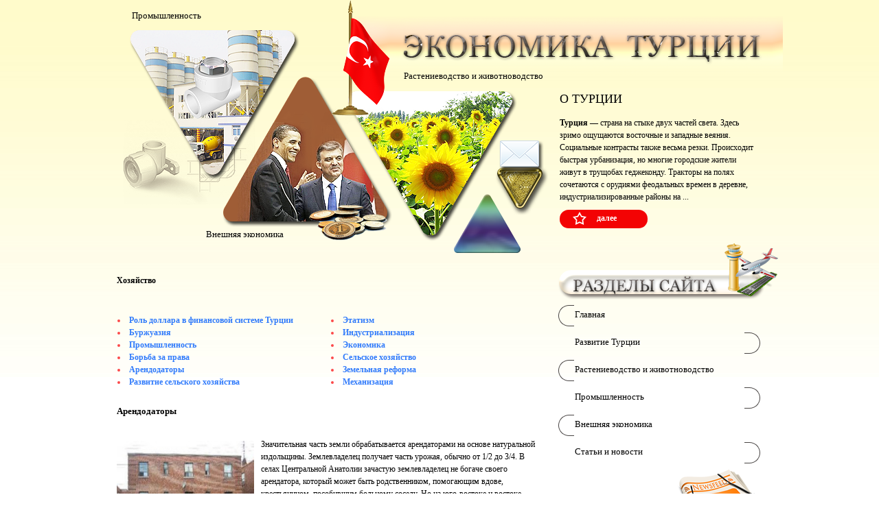

--- FILE ---
content_type: text/html; charset=CP1251
request_url: http://turkyeconomy.ru/economy_8.php
body_size: 6323
content:
<!DOCTYPE html PUBLIC "-//W3C//DTD XHTML 1.0 Strict//EN" "http://www.w3.org/TR/xhtml1/DTD/xhtml1-strict.dtd">
<html xmlns="http://www.w3.org/1999/xhtml">
<head>
	<meta http-equiv="Content-Type" content="text/html; charset=windows-1251" />
<title>Арендодаторы</title>
	<meta name="keywords" content="" />
	<meta name="description" content="" />
	<link rel="stylesheet" href="style.css" type="text/css" media="screen, projection" />
</head>

<body>

<div id="wrapper">

		<div id="header">
		<ul class="h_menu">
        	<li class="item1"><a href="industry_0.php">Промышленность</a></li>
        	<li class="item2"><a href="external_0.php">Внешняя экономика</a></li>
        	<li class="item3"><a href="crop_1.php">Растениеводство и животноводство</a></li>
        </ul>
    	<a href="/"><img class="logo" src="img/logo.png" width="711" height="182" alt="" title="" /></a>
    	<a href="#"><img class="mail" src="img/mail.png" width="65" height="47" alt="" title="" /></a>
        <div class="h_announce">
        	<a href="/external_4.php">О ТУРЦИИ</a>
            <p><span>Турция</span> &mdash; страна на стыке двух частей света. Здесь зримо ощущаются восточные и западные веяния. Социальные контрасты также весьма резки. Происходит быстрая урбанизация, но многие городские жители живут в трущобах геджеконду. Тракторы на полях сочетаются с орудиями феодальных времен в деревне, индустриализированные районы на ... </p>
            <a class="more" href="/external_4.php">далее</a>
        </div>
	</div><!-- #header-->
	<div id="middle" class="inner">

		<div id="container">
			<div id="content">
				<h2>Хозяйство</h2>
                
                <ul class="content_menu">
                	<li class="collumn"><a href="/economy_12.php">Роль доллара в финансовой системе Турции</a></li>
                	<li class="collumn"><a href="/economy_1.php">Этатизм</a></li>
                	<li class="collumn"><a href="/economy_2.php">Буржуазия</a></li>
                	<li class="collumn"><a href="/economy_3.php">Индустриализация</a></li>
                	<li class="collumn"><a href="/economy_4.php">Промышленность</a></li>
                	<li class="collumn"><a href="/economy_5.php">Экономика</a></li>
                	<li class="collumn"><a href="/economy_6.php">Борьба за права</a></li>
                	<li class="collumn"><a href="/economy_7.php">Сельское хозяйство</a></li>
                	<li class="collumn"><a href="/economy_8.php">Арендодаторы</a></li>
                	<li class="collumn"><a href="/economy_9.php">Земельная реформа</a></li>
                	<li class="collumn"><a href="/economy_10.php">Развитие сельского хозяйства</a></li>
                	<li class="collumn"><a href="/economy_11.php">Механизация</a></li>
                </ul>                
                <h3>Арендодаторы</h3>
                <img class="c_pic" src="article_img/economy_8.jpg" width="200" height="179"  alt="" title="" />
                <p>Значительная часть земли обрабатывается арендаторами на основе натуральной издольщины. Землевладелец получает часть урожая, обычно от 1/2 до 3/4. В селах Центральной Анатолии зачастую землевладелец не богаче своего арендатора, который может быть родственником, помогающим вдове, крестьянином, пособившим больному соседу. Но на юго-востоке и востоке обычно издольщики (их называют марабаджи) — это беднейшие крестьяне, полностью зависящие от богатого ага — крупного помещика, который целиком владеет деревней и распоряжается крестьянами, как феодал. Нередко он и есть потомок феодала или шейх кочевого племени, осевшего на земле. В турецкой прессе даже описывались случаи продажи деревни вместе с крестьянами. В Западной Анатолии арендатором часто выступает капиталистический предприниматель, который платит фиксированную ренту землевладельцу.</p>
			</div><!-- #content-->
		</div><!-- #container-->

				<div class="sidebar" id="sideRight">
			<ul class="r_menu">
            	<li><a href="/">Главная</a></li>
            	<li class="r_bg"><a href="economy_1.php">Развитие Турции</a></li>
            	<li><a href="crop_1.php">Растениеводство и животноводство</a></li>
            	<li class="r_bg"><a href="industry_0.php">Промышленность</a></li>
            	<li><a href="external_0.php">Внешняя экономика</a></li>
				<li class="r_bg"><a href="stat.php">Статьи и новости</a></li>
            </ul>
            <ul class="r_news">
            	<li><p>/30.09.2011/ Внешняя торговля...</p><a class="more" href="/industry_15.php">далее</a></li>
            	<li><p>/20.09.2011/ Серьезной экономическая сделка...</p><a class="more" href="/industry_16.php">далее</a></li>
            	<li><p>/15.09.2011/ Очередная серьезная покупка...</p><a class="more" href="/industry_17.php">далее</a></li>
            </ul>
            
                        <div class="r_adv">
            
<div id="rzgn" width="190"></div>
<div id="rzgn" width="190"></div>
<div id="rzgn" width="190"></div>
            </div>
		</div><!-- .sidebar#sideRight -->
	</div><!-- #middle-->

</div><!-- #wrapper -->

<div id="footer">
	<p>Авторские права на сайт &copy; 2011 <a href="/">"Хозяйство Турции"</a>        с администрацией сайта можно связаться по адресу <a href="mailto:admin@turkyeconomy.ru">admin@turkyeconomy.ru</a>
<br>
<!--LiveInternet counter--><script type="text/javascript"><!--
document.write("<a href='http://www.liveinternet.ru/click' "+
"target=_blank><img src='//counter.yadro.ru/hit?t18.7;r"+
escape(document.referrer)+((typeof(screen)=="undefined")?"":
";s"+screen.width+"*"+screen.height+"*"+(screen.colorDepth?
screen.colorDepth:screen.pixelDepth))+";u"+escape(document.URL)+
";"+Math.random()+
"' alt='' title='LiveInternet: показано число просмотров за 24"+
" часа, посетителей за 24 часа и за сегодня' "+
"border='0' width='88' height='31'><\/a>")
//--></script><!--/LiveInternet-->
</p>
</div><!-- #footer -->
<script>
  (function(i,s,o,g,r,a,m){i['GoogleAnalyticsObject']=r;i[r]=i[r]||function(){
  (i[r].q=i[r].q||[]).push(arguments)},i[r].l=1*new Date();a=s.createElement(o),
  m=s.getElementsByTagName(o)[0];a.async=1;a.src=g;m.parentNode.insertBefore(a,m)
  })(window,document,'script','//www.google-analytics.com/analytics.js','ga');

  ga('create', 'UA-43482111-1', 'turkyeconomy.ru');
  ga('send', 'pageview');

</script>
</body>
</html>

--- FILE ---
content_type: text/css
request_url: http://turkyeconomy.ru/style.css
body_size: 6501
content:
* {

	margin: 0;

	padding: 0;

}

html {

	height: 100%;

}

body {

	font: 12px/18px Verdana;

	width: 100%;

	height: 100%;

	background:url(img/body_bg.jpg) center top repeat-x;

}

a {

	color: black;

	outline: none;

	text-decoration: none;

}

a:hover {

	text-decoration: underline;

}

p {

	color:#040404;

	margin: 0 0 18px

}

img {

	border: none;

}

input {

	vertical-align: middle;

}

#wrapper {

	overflow:hidden;

	width: 1000px;

	margin: 0 auto;

	min-height: 100%;

	height: auto !important;

	height: 100%;

}







/* Header

-----------------------------------------------------------------------------*/

#header {

	position:relative;

	height: 380px;

	background:url(img/header_bg.png)  40px 44px no-repeat;

}



.logo{

	position:absolute;

	right:0;

	top:0;

}



.mail{

	position:absolute;

	right:348px;

	top:205px;

}



.h_menu{

	position:relative;

	width:700px;

	margin-left:50px;

	font-size:13px;

	list-style:none;

	z-index:2;

}



.h_menu li {

	position:absolute;

}



.h_menu .item1{

	top:14px;

	left:2px;

}



.h_menu .item2{

	top:333px;

	left:110px;

}



.h_menu .item3{

	top:102px;

	left:398px;

}



.h_menu li a{

	color:#040404;

}



.h_announce{

	position:relative;

	z-index:2;

	margin-right:35px;

	margin-top:135px;

	width:290px;

	float:right;

}



.h_announce a{

	color:#040404;

	font-size:18px;

}



.h_announce p{

	margin-top:15px;

	margin-bottom:10px;

}



.h_announce p span{

	font-weight:bold;

}



.h_announce .more{

	display:block;

	font-size:12px;

	font-weight:bold;

	height:24px;

	width:74px;

	color:#fff;

	-moz-border-radius: 20px 20px 20px 20px;

	border-radius: 20px 20px 20px 20px;

	background:#f30304 url(img/more_bg.png) 19px 3px no-repeat;

	padding-top:3px;

	padding-left:54px;

}



/* Middle

-----------------------------------------------------------------------------*/

#middle {

	width: 100%;

	padding: 0 0 178px;

	height: 1%;

	position: relative;

}



.inner #content{

	padding: 0 347px 0 30px;

}



#middle:after {

	content: '.';

	display: block;

	clear: both;

	visibility: hidden;

	height: 0;

}

#container {

	width: 100%;

	float: left;

	overflow: hidden;

}



#content {

	padding: 0 347px 0 250px;

}



#content .content_menu{

	padding-top:10px;

	padding-left:1px;

	font-weight:bold;

	overflow:hidden;

	margin-bottom:25px;

	margin-top:5px;

	color:#fc494a;

}



#content .content_menu li{

	list-style:inside disc;

	width:311px;

}



#content .content_menu li a{

	color:#317bfb;

}











#content .content_news{

	padding-top:10px;

	padding-left:1px;

	font-weight:bold;

	overflow:hidden;

	margin-bottom:25px;

	margin-top:5px;

	color:#fc494a;

}



#content .content_news li{

	list-style:inside disc;



}



#content .content_news li a{

	color:#000;

}



#content .content_news p a{

	color:#317bfb;

}







#content .content_menu .collumn{

	width:311px;

	float:left;

}



h2{

	margin-top:20px;

	font-size:12px;

	font-weight:bold;

	margin-bottom:30px;

}



h3{

	clear:left;

	font-size:13px;

	font-weight:bold;

	margin-bottom:30px;

}



.c_announce{

	margin-bottom:35px;

	list-style:none;

	color:#040404;

	padding-top:45px;

	background:url(img/c_lastinfo.png) left top no-repeat;

}



.c_announce li{

	width:360px;

	padding-left:38px;

	background:url(img/c_lastinfo_listyle.png) left 3px no-repeat;

}



.c_announce li p a{

	font-weight:bold;

	color:#040404;

}



.c_pic{

	margin-top:4px;

	margin-right:10px;

	float:left;

}



/* Sidebar Left

-----------------------------------------------------------------------------*/

#sideLeft {

	padding-left:15px;

	float: left;

	width: 235px;

	margin-left: -100%;

	position: relative;

}



.l_announce{

	margin-bottom:20px;

	position:relative;

	padding-left:38px;

	padding-top:30px;

	width:169px;

	height:302px;

	background:url(img/l_announce_bg.png) left top no-repeat;

}





.l_announce a{

	padding-left:10px;

	padding-right:10px;

	padding-top:12px;

	display:block;

	position:relative;

	margin-top:-110px;

	width:147px;

	height:94px;

	background:url(img/op.png);

	z-index:1;

}



.l_announce .more{

	position:absolute;

	bottom:0;

	right:0;

	display:block;

	font-size:12px;

	font-weight:bold;

	height:24px;

	width:74px;

	color:#fff;

	-moz-border-radius: 20px 20px 20px 20px;

	border-radius: 20px 20px 20px 20px;

	background:#f30304 url(img/more_bg.png) 19px 3px no-repeat;

	padding-top:3px;

	padding-left:54px;

}



.l_adv{

	width:209px;

	margin-bottom:20px;

}



/* Sidebar Right

-----------------------------------------------------------------------------*/

#sideRight {

	float: left;

	margin-top:-25px;

	margin-right: -3px;

	width: 327px;

	margin-left: -327px;

	position: relative;

}



.r_menu{

	font-size:13px;

	list-style:none;

	padding-top:90px;

	background:url(img/r_menu_title.png) left top no-repeat;

}



.r_menu li{

	width:270px;

	padding-left:24px;

	padding-top:5px;

	margin-bottom:9px;

	height:26px;

	background:url(img/r_menu_bg1.png) left center no-repeat

}





.r_menu .r_bg{

	background:url(img/r_menu_bg2.png) right center no-repeat

}



.r_menu li a{

	color:#040404;

}



.r_news{

	padding-top:110px;

	background:url(img/r_news_title.png) left top no-repeat;

	list-style:none;

}



.r_news li{

	padding-top:12px;

	padding-bottom:8px;

	font-size:11px;

	font-weight:bold;

	padding-left:28px;

	margin-bottom:10px;

	min-height:60px;

	background:url(img/r_news_bgTop.jpg) left top no-repeat, url(img/r_news_bgBottom.jpg) left bottom no-repeat, url(img/black_pixel.gif) left top repeat-y;

}



.r_news .more{

	margin-left:-20px;

	display:block;

	font-size:12px;

	font-weight:bold;

	height:24px;

	width:74px;

	color:#fff;

	-moz-border-radius: 20px 20px 20px 20px;

	border-radius: 20px 20px 20px 20px;

	background:#f30304 url(img/more_bg.png) 19px 3px no-repeat;

	padding-top:3px;

	padding-left:54px;

}



.r_adv{

	width:190px;

	margin-left:60px;

}



/* Footer

-----------------------------------------------------------------------------*/

#footer {

	font-size:11px;

	font-weight:bold;

	position: relative;

	padding-top:30px;

	padding-left:100px;

	padding-right:100px;

	width: 800px;

	margin: -178px auto 0;

	height: 148px;

	background:url(img/footer_bg.jpg) center bottom no-repeat;

}



#footer p{

	margin-bottom:0;

}



#footer a{

	color:#040404;

	text-decoration:underline;

}



#footer a:hover{

	text-decoration:none;

}